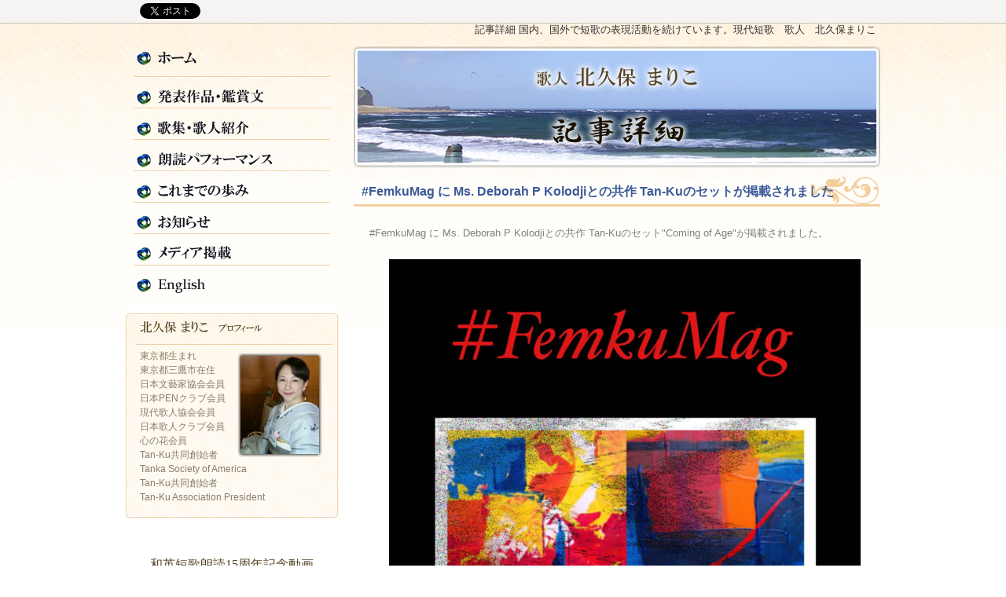

--- FILE ---
content_type: text/html; charset=UTF-8
request_url: https://www.kitakubo.com/index.php/view/582
body_size: 10937
content:
<!DOCTYPE html PUBLIC "-//W3C//DTD XHTML 1.0 Transitional//EN" "http://www.w3.org/TR/xhtml1/DTD/xhtml1-transitional.dtd">
<html xmlns="http://www.w3.org/1999/xhtml" xml:lang="ja" lang="ja" dir="ltr">
<head>
<meta http-equiv="Content-Type" content="text/html; charset=utf-8" />
<meta http-equiv="Content-script-type" content="text/javascript" />
<meta http-equiv="Content-style-type" content="text/css" />
<meta http-equiv="imagetoolbar" content="no" />
<meta name="robots" content="index,follow" />
<meta name="author" content="北久保まりこ" />
<meta name="copyright" content="Copyright (c) 2006-2014 cocoro-color-group" />
<meta name="classification" content="arts,personal,regional" />
<meta name="Keywords" content="現代短歌,歌人,活動,朗読,パフォーマンス,記事,詳細,掲載,北久保まりこ" />
<meta name="Description" content="記事詳細　国内、海外でのリーディング、朗読パフォーマンス、絵画・写真・映像・音楽等他分野の芸術とのコラボレーションを通して表現活動をしています。　現代短歌　歌人　北久保まりこ" />
<meta name="coverage" content="japan" />
<meta name="Targeted Geographic Area" content="japan" />
<meta name="rating" content="general" />
<meta name="slurp" content="noydir" />
<meta name="robots" content="noodp" />
<title>#FemkuMag に Ms. Deborah P Kolodjiとの共作 Tan-Kuのセットが掲載されました　歌人　北久保まりこ</title>
<link href="../../self/css/reset.css" rel="stylesheet" type="text/css" />
<link href="../../self/css/basefont.css" rel="stylesheet" type="text/css" />
<link href="../../self/css/common.css" rel="stylesheet" type="text/css" />
<link href="../../self/css/other.css" rel="stylesheet" type="text/css" />
<link href="../../self/css/blog.css" rel="stylesheet" type="text/css" />
<link rel="icon" href="../../self/img/favicon.ico" type="image/x-icon" />
<link rel="shortcut icon" href="../../self/img/favicon.ico" />

<!-- Google+ plus button -->
<script type="text/javascript" src="https://apis.google.com/js/plusone.js">
  {lang: 'ja'}
</script>
<!-- facebook like button -->
<script type="text/javascript">(function(d, s, id) {
  var js, fjs = d.getElementsByTagName(s)[0];
  if (d.getElementById(id)) return;
  js = d.createElement(s); js.id = id;
  js.src = "//connect.facebook.net/ja_JP/all.js#xfbml=1";
  fjs.parentNode.insertBefore(js, fjs);
}(document, 'script', 'facebook-jssdk'));
</script>

</head>
<body>
<div id="container">
  <h1>記事詳細  国内、国外で短歌の表現活動を続けています。現代短歌　歌人　北久保まりこ</h1>
  <div id="sub_contents">
    <div id="global_nav" class="nav">
      <ul>
        <li id="top"><a href="./../../">ホーム</a></li>
        <li id="essays_top"><a href="../../essays.html">発表作品・鑑賞文</a></li>
        <li id="pub_poet"><a href="../../publication_poet.html">歌集・歌人紹介</a></li>
        <li id="reading_perform"><a href="../../index.php/category/reading_performance">朗読パフォーマンス</a></li>
        <li id="walked"><a href="../../index.php/page/history">これまでの歩み</a></li>
        <li id="news"><a href="../../index.php/category/news">お知らせ</a></li>
        <li id="media"><a href="../../index.php/category/media">メディア掲載</a></li>
        <li id="english"><a href="https://en.kitakubo.com/" target="_blank">English</a></li>
      </ul>
    </div>
    <div id="sub_contents_info">
      <p class="header">北久保まりこ プロフィール</p>
      <p class="float_right"><img src="../../self/img/img_common_sub_contents.png" alt="北久保まりこ" /></p>
      <p>東京都生まれ<br />
        東京都三鷹市在住<br />
        日本文藝家協会会員<br />
        日本PENクラブ会員<br />
        現代歌人協会会員<br />
        日本歌人クラブ会員<br />
        心の花会員<br />
        <a href="../../publication_poet.html#tan-ku"><span style="color: #887C68">Tan-Ku共同創始者</span></a>
        Tanka Society of America<br />
        <a href="../../publication_poet.html#tan-ku"><span style="color: #887C68">Tan-Ku共同創始者</span></a><br />
		  <a href="https://www.facebook.com/profile.php?id=61565293782799&mibextid=ZbWKwL" target="_blank"><span style="color: #887C68">Tan-Ku Association President</span></a><br />
</p>
    </div>
    <div style="text-align: center; font-family: HGS明朝B; font-size: 1.25em; color: #503e1c; margin-bottom: 0.7em;">和英短歌朗読15周年記念動画</div>
    <div id="sub_contents_banner_2020_shortmovie"><a href="https://www.kitakubo.com/index.php/view/401" target="_blank">和英短歌朗読15周年記念動画</a></div>
	<div style="text-align: center; font-family: HGS明朝B; font-size: 1.25em; color: #503e1c; margin-bottom: 0.7em;">新作英文短歌</div>
	<div id="sub_contents_banner_borderless_prayers"><a href="https://www.kitakubo.com/index.php/view/405" target="_blank">新作英文短歌</a></div>
	<div style="text-align: center; font-family: HGS明朝B; font-size: 1.25em; color: #503e1c; margin-bottom: 0.7em;">Spoken World Live発表作品</div>
    <div id="sub_contents_banner_spoken_world_live"><a href="https://www.kitakubo.com/index.php/view/550" target="_blank">Spoken World Live発表作品</a></div>
    <!--<div id="sub_contents_banner_listen_Bulgaria"><a href="https://www.kitakubo.com/index.php/view/400" target="_blank">2019年10月ブルガリア ソフィアにて和英短歌朗読</a></div>
    <div id="sub_contents_banner_listen_UK1"><a href="https://www.kitakubo.com/files/medias/reading_performance/20190531_IHC_St_Albans2.mp4" target="_blank">2019年5月UKご挨拶</a></div>
    <div id="sub_contents_banner_listen_UK2"><a href="https://www.kitakubo.com/files/medias/reading_performance/20190531_IHC_St_Albans3.mp4" target="_blank">2019年5月UK朗読</a></div>
    
	  <div id="sub_contents_banner_listen"><a href="../../self/mp3/KitakuboFukushima.mp3" target="_blank">視聴音源</a></div>

    <div id="sub_contents_banner_listen_poetshouse2016"><a href="../../self/mp4/2016_poetshouse_newyork_indigo.mp4" target="_blank">2016 New York</a></div>
-->
    <div id="sub_contents_banner_media_nikkei"><a href="https://www.kitakubo.com/index.php/view/298" target="_blank">2017年日経新聞全国版</a></div>
    <div id="sub_contents_banner_media_asahi"><a href="https://www.kitakubo.com/index.php/view/269" target="_blank">2017年朝日新聞全国版</a></div>
    <div id="sub_contents_facebook">
      <iframe src="//www.facebook.com/plugins/likebox.php?href=https%3A%2F%2Fwww.facebook.com%2Ftanka.kitakubo&amp;width=270&amp;height=590&amp;colorscheme=light&amp;show_faces=true&amp;header=true&amp;stream=true&amp;show_border=true" scrolling="no" frameborder="0" style="border:none; overflow:hidden; width:270px; height:590px;" allowTransparency="true"></iframe>
    </div>
    <div id="sub_contents_banner">
      <p class="imgs"><a href="./../../"><img src="../../self/img/flag_88_31.jpg" alt="北久保まりこ" width="88" height="31" /></a></p>
      <p>当サイトはリンクフリーです。<br />
        左のバナーをご利用下さい。</p>
    </div>
  </div>
  <div id="article">
    <div id="sub_keyvisual7">
      <p>歌人&nbsp;&nbsp;北久保まりこ<br />
        記事詳細</p>
    </div>
    <div class="cms_text">
      <div class="cms_title">
        <h2 class="cms">#FemkuMag に Ms. Deborah P Kolodjiとの共作 Tan-Kuのセットが掲載されました</h2>
      </div>
 
      <p>#FemkuMag に Ms. Deborah P Kolodjiとの共作 Tan-Kuのセット"Coming of Age"が掲載されました。</p>
<p><img style="display: block; margin-left: auto; margin-right: auto;" title="FemkuMag_cover.jpg" src="https://www.kitakubo.com/files/medias/other_publication/FemkuMag_cover.jpg" alt="FemkuMag_cover.jpg" width="600" height="802" /></p>
<p>&nbsp;</p>
<p><img style="display: block; margin-left: auto; margin-right: auto;" title="FemkuMag_p44.jpg" src="https://www.kitakubo.com/files/medias/other_publication/FemkuMag_p44.jpg" alt="FemkuMag_p44.jpg" width="600" height="776" /></p>
<p><img style="display: block; margin-left: auto; margin-right: auto;" title="FemkuMag_p43.jpg" src="https://www.kitakubo.com/files/medias/other_publication/FemkuMag_p43.jpg" alt="FemkuMag_p43.jpg" width="600" height="119" /></p>
<p>&nbsp;</p>
<p>Coming of Age</p>
<p>angel hair pasta<br />her baby tooth<br />beneath a pillow (D)</p>
<p style="padding-left: 30px;">first kiss<br />under the olive tree,<br />garden party<br />on this mellow<br />summer solstice (M)</p>
<p style="text-align: right;">Deborah P Kolodji and Mariko Kitakubo</p>
<p style="padding-left: 30px;">&nbsp;</p>
<p>&nbsp;</p> 
      <ul class="topic_nav">
        <li><a href="https://www.kitakubo.com/index.php/view/581"><img src="../../self/img/img_cms_arrow_pre.png" alt="前のページへ" />前のページへ</a></li>
 
        <li><a href="https://www.kitakubo.com/index.php/view/583">次のページへ<img src="../../self/img/img_cms_arrow_pre.png" alt="次のページへ" /></a></li>
      </ul>
    </div>
  </div>
</div>
<div id="footer">
  <div id="footer_nav">
    <ul id="nav_up">
      <li class="start"><a href="./../../">ホーム</a></li>
      <li><a href="../../essays.html">発表作品・鑑賞文</a></li>
      <li><a href="../../publication_poet.html">歌集・歌人紹介</a></li>
      <li><a href="../../index.php/category/reading_performance">朗読パフォーマンス</a></li>
      <li><a href="../../index.php/page/history">これまでの歩み</a></li>
      <li><a href="../../index.php/category/news">お知らせ</a></li>
      <li><a href="../../index.php/category/media">メディア掲載</a></li>
      <li><a href="../../index.php/inquiry">お問合せ</a></li>
      <li><a href="../../sitemap.html">サイトマップ</a></li>
    </ul>
    <ul id="nav_under">
      <li><a href="./../../">Japanese</a></li>
      <li><a href="https://en.kitakubo.com/" target="_blank">English</a></li>
    </ul>
  </div>
  <p id="copyright">Copyright&copy;2006-2014 Mariko Kitakubo.  All rights reserved. Powered by <a href="https://cocoro-color.net/" target="_blank">cocoro-color-group</a>.</p>
  <div id="floatbar">
    <div id="sub_contents_bookmark"> 
      <ul class="counters">
        <li> 
          <!--twitter--> 
          <a href="https://twitter.com/share" class="twitter-share-button" data-count="horizontal" data-lang="ja">ツイート</a> 
          <script type="text/javascript" src="//platform.twitter.com/widgets.js"></script> 
        </li>
        <li> 
          <!--facebook like button--> 
          <script type="text/javascript">document.write('<div class="fb-like" data-href="'+location.href+'" data-width="450" data-layout="button_count" data-show-faces="false" data-send="false"></div>');</script> 
        </li>
      </ul>
       </div>
  </div>
</div>
</body>
</html>

--- FILE ---
content_type: text/css
request_url: https://www.kitakubo.com/self/css/basefont.css
body_size: 904
content:
@charset "utf-8";
/*
YUI 3.4.1 (build 4118)
Copyright 2011 Yahoo! Inc. All rights reserved.
Licensed under the BSD License.
http://yuilibrary.com/license/
*/
/**
 * Percents could work for IE, but for backCompat purposes, we are using keywords.
 * x-small is for IE6/7 quirks mode.
 */
body {
	font:13px/1.231 arial,helvetica,clean,sans-serif;
	*font-size:small; /* for IE */
	*font:x-small; /* for IE in quirks mode */
	
}

/**
 * Nudge down to get to 13px equivalent for these form elements
 */ 
select,
input,
button,
textarea {
	font:99% arial,helvetica,clean,sans-serif;
}

/**
 * To help tables remember to inherit
 */
table {
	font-size:inherit;
	font:100%;
}

/**
 * Bump up IE to get to 13px equivalent for these fixed-width elements
 */
pre,
code,
kbd,
samp,
tt {
	font-family:monospace;
	*font-size:108%;
	line-height:100%;
}

/**
 * for Japanese character by ndn
 */
p,li,dt,dd,td,th
{
	font-size: 93%;
}

td p,td li,td dt,td ddth p,th li,th dt,th dd
{
	font-size: 100%;
}

--- FILE ---
content_type: text/css
request_url: https://www.kitakubo.com/self/css/common.css
body_size: 23681
content:
@charset "utf-8";

/* CSS Document */

/*----------------------------------------------------------------------
	一括
----------------------------------------------------------------------*/
p,
li {
	color:#333333;
}

a:link {
/*--	color:#0000FF; --*/
	color:#3b5998;
	text-decoration: none;
}

a:visited,
a:active {
	color:#551A8B;
	text-decoration: none;
}

a:hover {
	text-decoration: underline;
}

img {
	vertical-align: top;
}

/*----------------------------------------------------------------------
	body（本体）
----------------------------------------------------------------------*/
html,
body {
	background-color: #ffffff;
	background-image: url(../img/bg_common_container.jpg);
	background-repeat: repeat-x;
	background-position: 1% 0;

}

div#container {
	background-color: #ffffff;
	background-image: url(../img/bg_common_container.jpg);
	background-repeat: no-repeat;
	background-position: 1% 0;
	width: 960px;
	margin: 0 auto;
	padding: 0 20px;
}

h1 {
	color: #333333;
	text-align: right;
	margin: 27px 0 10px 0;
	padding: 3px 5px;
}

/*----------------------------------------------------------------------
	#header（ヘッダー）
----------------------------------------------------------------------*/
div#header {
	height: 50px;
	padding: 10px;
}

/*-------------------------------header_logo（ロゴ）--*/
p#header_logo {
	float: left;
}

/*-------------------------------header_info（電話番号等）--*/
div#header_info {
	float: right;
	width: 170px;
	margin: 0;
}

p#header_tel {
	background-image: url(../img/bg_common_headerinfo.jpg);
	background-repeat: no-repeat;
	float: left;
	width: 170px;
	height: 0;
	padding-top: 50px;
	overflow: hidden;
}

p#header_inquiry {
	float: left;
	width: 80px;
}

/*----------------------------------------------------------------------
	#topicpath（パンクズリスト）
----------------------------------------------------------------------*/

ul#topicpath {
	text-align: right;
	margin: 10px 0 0;
}

ul#topicpath li {
	display: inline;
	background-image: url(../img/bg_common_toppath.png);
	background-repeat: no-repeat;
	background-position: 8px center;
	padding: 0 0 0 20px;
}

ul#topicpath li.start {
	background: none;
}

/*-------------------------------sub_contents_bookmark（ソーシャルブックマーク）--*/
div#floatbar {
	position: fixed;
	top: 0;
	left: 0;
	width: 100%;
	background-image: url(../img/bg_common_floatbar.png);
	height: 30px;
	z-index: 50;
}

div#sub_contents_bookmark {
	text-align: center;
	padding: 3px 10px;
	margin: auto;
	height: 20px;
	width: 960px;
}

div#sub_contents_bookmark p.header {
	margin: 0 0 5px 0;
}

div#sub_contents_bookmark ul.counters {
	clear: both;
	margin: 0 auto;
	float: left;
}

div#sub_contents_bookmark ul.counters li {
	float: left;
	margin: 1px 6px 3px 6px;
	height: 16px;
	width:100px;
}

div#sub_contents_bookmark ul.bookmarks {
	margin: 0 auto;
	float: right;
}

div#sub_contents_bookmark ul.bookmarks li {
	float: left;
	margin: 3px 6px 0 6px;
	height: 16px;
}


/*-------------------------------sub_contents_counter（ソーシャルカウンター）--*/
div#sub_contents_counter {
	background-image: url(../img/bg_common_sub_contents.jpg);
	text-align: center;
	padding: 10px;
	margin: 0 0 10px 0;
	border: solid #CCCCCC 1px;
}

div#sub_contents_counter p.header {
	margin: 0 0 10px 0;
}

div#sub_contents_counter ul {
	clear: both;
	text-align: left;
	width: 168px;
	margin: 0 auto;
}

div#sub_contents_counter ul li {
	margin: 0 6px 3px;
}

/*----------------------------------------------------------------------
	#sub_contents（サブコンテンツ）
----------------------------------------------------------------------*/
div#sub_contents {
	float: left;
	width: 270px;
	margin: 0 10px 0 0;
	padding: 0;
}

/*-------------------------------#global_nav（グローバルナビ）--*/
div#global_nav {
	margin: 0 0 10px 0;
}

div#global_nav li {
}

div#global_nav li a {
	display: block;
	background-image: url(../img/bg_common_globalnav.png);
	background-repeat: no-repeat;
	height: 0;
	padding-top: 40px;
	overflow: hidden;
}


div#global_nav li#top a {
	background-position:0 0;
}

div#global_nav li#essays_top a {
	background-position:0 -40px;
}

div#global_nav li#pub_poet a {
	background-position:0 -80px;
}

div#global_nav li#reading_perform a {
	background-position:0 -120px;
}

div#global_nav li#walked a {
	background-position:0 -160px;
}

div#global_nav li#news a {
	background-position:0 -200px;
}

div#global_nav li#media a {
	background-position:0 -240px;
}

div#global_nav li#english a {
	background-position:0 -280px;
}


div#global_nav li#top a:hover,
div#global_nav li#top.active a {
	background-position:-270px 0;
}

div#global_nav li#essays_top a:hover,
div#global_nav li#essays_top.active a {
	background-position:-270px -40px;
}

div#global_nav li#pub_poet a:hover,
div#global_nav li#pub_poet.active a {
	background-position:-270px -80px;
}

div#global_nav li#reading_perform a:hover,
div#global_nav li#reading_perform.active a {
	background-position:-270px -120px;
}

div#global_nav li#walked a:hover,
div#global_nav li#walked.active a {
	background-position:-270px -160px;
}

div#global_nav li#news a:hover,
div#global_nav li#news.active a {
	background-position:-270px -200px;
}

div#global_nav li#media a:hover,
div#global_nav li#media.active a {
	background-position:-270px -240px;
}

div#global_nav li#english a:hover,
div#global_nav li#english.active a {
	background-position:-270px -280px;
}
/*-------------------------------sub_contents_info（会社情報）--*/
div#sub_contents_info {
	background-image: url(../img/bg_common_sub_contents.jpg);
	background-repeat: no-repeat;
	margin: 0 0 20px 0;
	padding: 10px 18px;
	height: 280px;
}

div#sub_contents_info p.header {
	background-image: url(../img/bg_common_profilename);
	background-repeat: no-repeat;
	height: 0;
	padding-top: 15px;
	margin: 10px 0;
	overflow: hidden;
}

div#sub_contents_info p {
	color: #887C68;
    line-height: 1.5;
    font-size: 95%;
	padding-top: 10px;
}

/*-------------------------------sub_contents_banner（バナー）--*/
div#sub_contents_banner {
	clear: both;
	margin: 0 0 20px 0;
	padding: 10px 5px 10px 0px;
}

div#sub_contents_banner p {
	color: #503E1C;
}

div#sub_contents_banner p.imgs {
	float: left;
	margin: -3px 5px 20px 0;
	line-height: 0;
	vertical-align: bottom;
}
/*-------------------------------sub_contents_banner_listen（視聴バナー）--*/

div#sub_contents_banner_listen a {
	display: block;
    background-image: url(../img/bg_common_listen.png);
    background-position: 0 0;
	background-repeat: no-repeat;
	width: 270px;
    height: 0;
    padding-top: 74px;
	margin: 0 0 20px 0;
    overflow: hidden;
	}

div#sub_contents_banner_listen a:hover,
div#sub_contents_banner_listen.active a  {
	background-position: 0px -74px;
}

div#sub_contents_banner_listen_poetshouse2016 a {
	display: block;
    background-image: url(../img/bg_common_poetshouse2016.png);
    background-position: 0 0;
	background-repeat: no-repeat;
	width: 270px;
    height: 0;
    padding-top: 74px;
	margin: 0 0 20px 0;
    overflow: hidden;
	}

div#sub_contents_banner_listen_poetshouse2016 a:hover,
div#sub_contents_banner_listen_poetshouse2016.active a  {
	background-position: 0px -74px;
}

div#sub_contents_banner_listen_UK1 a {
	display: block;
    background-image: url("../img/bg_common_listen_UK1.png");
    background-position: 0 0;
	background-repeat: no-repeat;
	width: 270px;
    height: 0;
    padding-top: 74px;
	margin: 0 0 20px 0;
    overflow: hidden;
	}

div#sub_contents_banner_listen_UK1 a:hover,
div#sub_contents_banner_listen_UK1.active a  {
	background-position: 0px -74px;
}

div#sub_contents_banner_listen_UK2 a {
	display: block;
    background-image: url("../img/bg_common_listen_UK2.png");
    background-position: 0 0;
	background-repeat: no-repeat;
	width: 270px;
    height: 0;
    padding-top: 74px;
	margin: 0 0 20px 0;
    overflow: hidden;
	}

div#sub_contents_banner_listen_UK2 a:hover,
div#sub_contents_banner_listen_UK2.active a  {
	background-position: 0px -74px;
}

div#sub_contents_banner_2020_shortmovie a {
	display: block;
    background-image: url("../img/bg_common_media_shortmovie.png");
    background-position: 0 0;
	background-repeat: no-repeat;
	width: 270px;
    height: 0;
    padding-top: 160px;
	margin: 0 0 20px 0;
    overflow: hidden;
	}

div#sub_contents_banner_2020_shortmovie a:hover,
div#sub_contents_banner_2020_shortmovie.active a  {
	background-position: 0px -160px;
}

div#sub_contents_banner_borderless_prayers a {
	display: block;
    background-image: url("../img/bg_common_media_borderless_prayers.png");
    background-position: 0 0;
	background-repeat: no-repeat;
	width: 270px;
    height: 0;
    padding-top: 160px;
	margin: 0 0 20px 0;
    overflow: hidden;
	}

div#sub_contents_banner_borderless_prayers a:hover,
div#sub_contents_banner_borderless_prayers.active a  {
	background-position: 0px -160px;
}

div#sub_contents_banner_listen_Bulgaria a {
	display: block;
    background-image: url("../img/bg_common_media_20191008_Bulgaria.png");
    background-position: 0 0;
	background-repeat: no-repeat;
	width: 270px;
    height: 0;
    padding-top: 74px;
	margin: 0 0 20px 0;
    overflow: hidden;
	}

div#sub_contents_banner_listen_Bulgaria a:hover,
div#sub_contents_banner_listen_Bulgaria.active a  {
	background-position: 0px -74px;
}

div#sub_contents_banner_spoken_world_live a {
	display: block;
    background-image: url("../img/bg_common_media_spoken_world_live.png");
    background-position: 0 0;
	background-repeat: no-repeat;
	width: 270px;
    height: 0;
    padding-top: 160px;
	margin: 0 0 20px 0;
    overflow: hidden;
	}

div#sub_contents_banner_spoken_world_live a:hover,
div#sub_contents_banner_spoken_world_live.active a  {
	background-position: 0px -160px;
}

div#sub_contents_banner_media_nikkei a {
	display: block;
    background-image: url("../img/bg_common_media_nikkei.png");
    background-position: 0 0;
	background-repeat: no-repeat;
	width: 270px;
    height: 0;
    padding-top: 74px;
	margin: 0 0 20px 0;
    overflow: hidden;
	}

div#sub_contents_banner_media_nikkei a:hover,
div#sub_contents_banner_media_nikkei.active a  {
	background-position: 0px -74px;
}

div#sub_contents_banner_media_asahi a {
	display: block;
    background-image: url("../img/bg_common_media_asahi.png");
    background-position: 0 0;
	background-repeat: no-repeat;
	width: 270px;
    height: 0;
    padding-top: 74px;
	margin: 0 0 20px 0;
    overflow: hidden;
	}

div#sub_contents_banner_media_asahi a:hover,
div#sub_contents_banner_media_asahi.active a  {
	background-position: 0px -74px;
}

/*-------------------------------sub_contents_facebook（facebook）--*/
div#sub_contents_facebook{
	clear: both;
	margin-bottom:20px;
}

/*----------------------------------------------------------------------
	#article（コンテンツ）
----------------------------------------------------------------------*/
div#article {
	float: right;
	width: 655px;
	margin: 0 0 50px 0;
	padding: 0 5px 0 0;
}

.clearboth {
	clear: both;
}

h2 {
	background-image: url(../img/bg_contents_h2.png);
	background-repeat: no-repeat;
	height: 0;
	margin: 30px -10px 10px -10px;
	padding-top: 40px;
	overflow: hidden;
}

h3 {
	clear: both;
	font-weight: bold;
	background-image: url(../img/bg_common_h3.jpg);
	background-repeat: no-repeat;
	height: 30px;
	margin: 0 -10px 10px -10px;
	padding: 7px 0 0 25px;
}

div#article p {
	margin: 20px 0 20px 0;
	color: #808080;
	line-height: 200%;
}

/*-------------------------------directlink--*/

div#article ul.directlink {
	float: left;
	margin: 0 -10px 20px -20px;
}

div#article ul.directlink li {
	float: left;
}

div#article ul.directlink li a {
	display: block;
	background-image: url(../img/bg_common_directlink.png);
	background-repeat: no-repeat;
	height: 0px;
	padding: 160px 13px 0 0;
	overflow: hidden;
	width: 317px;
}

div#article ul.directlink.toplink {
	margin: -1px 0 15px -10px;
}
div#article ul.directlink.underlink {
	margin: -1px 0 40px -15px;
}
div#article ul.directlink li#directlink_01 a {
	margin: 0;
	background-position: 0 0;
}

div#article ul.directlink li#directlink_01 a:hover {
	margin: 0;
	background-position: -330px 0;
}

div#article ul.directlink li#directlink_02 a {
	margin-left: 5px;
	background-position: 0 -160px;
}

div#article ul.directlink li#directlink_02 a:hover  {
	margin-left: 5px;
	background-position: -330px -160px;
}

div#article ul.directlink li#directlink_03 a {
	margin-left: 5px;
	background-position: 0 -320px;
}

div#article ul.directlink li#directlink_03 a:hover  {
	margin-left: 5px;
	background-position: -330px -320px;
}

div#article ul.directlink li#directlink_04 a {
	margin-left: 5px;
	background-position: 0 -480px;
}

div#article ul.directlink li#directlink_04 a:hover  {
	margin-left: 5px;
	background-position: -330px -480px;
}

/*-------------------------------directlink2--*/

div#article ul.directlink2 {
	float: left;
	margin: 0 -10px 20px -20px;
}

div#article ul.directlink2 li {
	float: left;
}

div#article ul.directlink2 li a {
	display: block;
	background-image: url(../img/bg_common_directlink2.png);
	background-repeat: no-repeat;
	height: 0px;
	padding: 75px 10px 0 0;
	overflow: hidden;
	width: 320px;
}

div#article ul.directlink2.toplink {
	margin: -1px 0 15px -10px;
}
div#article ul.directlink2.underlink {
	margin: -1px 0 40px -15px;
}
div#article ul.directlink2 li#directlink_01 a {
	margin: 0;
	background-position: 0 0;
}

div#article ul.directlink2 li#directlink_01 a:hover {
	margin: 0;
	background-position: -330px 0;
}

div#article ul.directlink2 li#directlink_02 a {
	margin-left: 5px;
	background-position: 0 -75px;
}

div#article ul.directlink2 li#directlink_02 a:hover  {
	margin-left: 5px;
	background-position: -330px -75px;
}



/*-------------------------------directlink essays--*/

div#article ul.directlink_essays {
	float: left;
	margin: 0 -10px 20px -20px;
}

div#article ul.directlink_essays li {
	float: left;
	margin-top: 5px;
}

div#article ul.directlink_essays li a {
	display: block;
	background-image: url(../img/bg_common_directlink_essays.png);
	background-repeat: no-repeat;
	height: 0px;
	padding: 160px 13px 0 0;
	overflow: hidden;
	width: 317px;
}

div#article ul.directlink_essays.toplink {
	width: 665px;
	margin: 10px 0 15px -10px;
}
div#article ul.directlink_essays li#directlink_01 a {
	margin: 0;
	background-position: 0 0;
}

div#article ul.directlink_essays li#directlink_01 a:hover {
	margin: 0;
	background-position: -330px 0;
}

div#article ul.directlink_essays li#directlink_02 a {
	margin-left: 5px;
	background-position: 0 -160px;
}

div#article ul.directlink_essays li#directlink_02 a:hover {
	margin-left: 5px;
	background-position: -330px -160px;
}

div#article ul.directlink_essays li#directlink_03 a {
	margin: 0;
	background-position: 0 -320px;
}

div#article ul.directlink_essays li#directlink_03 a:hover {
	margin: 0;
	background-position: -330px -320px;
}

div#article ul.directlink_essays li#directlink_04 a {
	margin-left: 5px;
	background-position: 0 -480px;
}

div#article ul.directlink_essays li#directlink_04 a:hover {
	margin-left: 5px;
	background-position: -330px -480px;
}

div#article ul.directlink_essays li#directlink_05 a {
	margin: 0;
	background-position: 0 -640px;
}

div#article ul.directlink_essays li#directlink_05 a:hover {
	margin: 0;
	background-position: -330px -640px;
}

div#article ul.directlink_essays li#directlink_06 a {
	margin-left: 5px;
	background-position: 0 -800px;
}

div#article ul.directlink_essays li#directlink_06 a:hover {
	margin-left: 5px;
	background-position: -330px -800px;
}

div#article ul.directlink_essays li#directlink_07 a {
	margin: 0;
	background-position: 0 -960px;
}

div#article ul.directlink_essays li#directlink_07 a:hover {
	margin: 0;
	background-position: -330px -960px;
}

div#article ul.directlink_essays li#directlink_08 a {
	margin-left: 5px;
	background-position: 0 -1120px;
}

div#article ul.directlink_essays li#directlink_08 a:hover {
	margin-left: 5px;
	background-position: -330px -1120px;
}

div#article ul.directlink_essays li#directlink_09 a {
	margin: 0;
	background-position: 0 -1280px;
}

div#article ul.directlink_essays li#directlink_09 a:hover {
	margin: 0;
	background-position: -330px -1280px;
}

div#article ul.directlink_essays li#directlink_10 a {
	margin-left: 5px;
	background-position: 0 -1440px;
}

div#article ul.directlink_essays li#directlink_10 a:hover {
	margin-left: 5px;
	background-position: -330px -1440px;
}

div#article ul.directlink_essays li#directlink_11 a {
	margin: 0;
	background-position: 0 -1600px;
}

div#article ul.directlink_essays li#directlink_11 a:hover {
	margin: 0;
	background-position: -330px -1600px;
}

div#article ul.directlink_essays li#directlink_12 a {
	margin-left: 5px;
	background-position: 0 -1760px;
}

div#article ul.directlink_essays li#directlink_12 a:hover {
	margin-left: 5px;
	background-position: -330px -1760px;
}










hr.orange {
    border: 0;
    height: 1px;
	background-image: url(../img/bg_common_partiton.png);
	background-repeat: no-repeat;
	height: 1px;
	margin: 0 0 0 -10px;
	width: 670px;
}
hr.orange_cms {
    border: 0;
    height: 1px;
	background-image: url(../img/bg_common_partiton.png);
	background-repeat: no-repeat;
	height: 1px;
	margin: 0 0 0 -20px;
	width: 670px;
}


/*----------------------------------------------------------------------
	#footer（フッター）
----------------------------------------------------------------------*/
div#footer {
	clear: both;
	background-image:url(../img/bg_common_footer.png);
	background-position: 0 0;
	background-repeat: repeat-x;
	height: 100px;
	width: 100%;
	min-width: 1000px;
	padding: 25px 0 0 0;
	margin: 0 0 0 0px;
}

/*-------------------------------footer_nav（フッターナビ）--*/

div#footer_nav {
}

ul#nav_up {
	padding:0 0 0 0;
	clear: both;
	height: 20px;
	text-align: center;
}
ul#nav_under {
	padding:0 0 12px 0;
	clear: both;
	height: 20px;
	text-align: center;
}
ul#nav_up li,
ul#nav_under li {
	color: #503E1C;
	display: inline;
	padding: 0px 5px 0px 10px;
	margin-top: 10px;
	border-left-width: 1px;
	border-left-style: solid;
	border-left-color: #503E1C;
}

ul#nav_up li a,
ul#nav_under li a{
	color:#503E1C;
}


ul#nav_up li:first-child,
ul#nav_under li:first-child{
	border-left-style: none;	
}

ul#nav_up li.start,
ul#nav_under li.start {
	background: none;
}


/*-------------------------------copyright（コピーライト）--*/
p#copyright {
	text-align: center;
	height: 20px;
	padding: 4px 0 0 0;
}

p#copyright,
p#copyright a {
	color: #503E1C;
	font-style: normal;
	text-decoration: none;
}


/*----------------------------------------------------------------------
	テキスト
----------------------------------------------------------------------*/
/*-------------------------------emphasis（重要）--*/
.emphasis {
	color: #FF0000;
	font-weight: bold;
}

/*-------------------------------notice（注釈）--*/
.notice {
	background-image: url(../img/bg_common_text_notice.png);
	background-repeat: no-repeat;
	background-position: 0 3px;
	padding: 0 0 0 1em;
}

/*-------------------------------monospace（等倍）--*/
.monospace {
	font-family: monospace;
	font-size:108%;
	line-height:100%;
}

.strikeout {
	text-decoration: line-through;
	color: #ff0000;
}

.strikeout2 {
	color: #000000;
}

/*----------------------------------------------------------------------
	リスト
----------------------------------------------------------------------*/
ul {
}

ul li {
}

/*-------------------------------normal（通常）--*/
ul.nomal {
	margin: 5px 0 10px 0;
}

ul.nomal li {
	margin: 0 0 0 0;
}

/*-------------------------------like_list（長文用）--*/
div.like_list {
	margin: 5px 0 10px 0;
}

div.like_list p {
	margin: 0 0 0 0 !important;
}

/*-------------------------------style1（装飾）--*/
ul.style1 li,
div.style1 p {
	clear:both;
	background-image: url(../img/bg_common_list_style1.png);
	background-repeat: no-repeat;
	background-position: 0 2px;
	padding: 0 0 0 15px;
}

/*-------------------------------style2（装飾）--*/
ul.style2 li,
div.style2 p {
	clear:both;
	background-image: url(../img/bg_common_list_style2.png);
	background-repeat: no-repeat;
	background-position: 0 2px;
	padding: 0 0 0 15px;
}

/*-------------------------------syde_by_side（横並び）--*/
div.side_by_side,
ul.side_by_side {
	margin: 0 0 20px 0;
}

ul.side_by_side li,
div.side_by_side p {
	display: inline;
	padding: 0 10px 0 0;
}

/*----------------------------------------------------------------------
	テーブル
----------------------------------------------------------------------*/
table {
	clear: both;
	width: 720px;
	margin: 0 0 20px 0;
}

table th,
table td {
	border: solid 1px #999999;
	padding: 5px;
	font-size: 100%;
}

table th {
	font-weight: normal;
	white-space: nowrap;
	text-align: center;
	background-color: #CCCCCC;
}

table td {
}

/*-------------------------------normal（通常）--*/
table.nomal {
}

table.nomal th,
table.nomal td {
	font-size: 100%;
}

table.nomal th {
}

table.nomal td {
}

/*-------------------------------noborder（線なし装飾）--*/
table.noborder {
}

table.noborder th,
table.noborder td {
	border: none;
	font-size: 100%;
}

table.noborder th {
}

table.noborder td {
}

/*-------------------------------price（値段表示）--*/
table.price {
}

table.price th,
table.price td {
	font-size: 100%;
}

table.price th {
}

table.price td {
}

table.price td.yen {
	text-align: right;
	padding-right: 2px;
	border-right: none;
}

table.price td.yen+td {
	text-align: left;
	padding-left: 0;
	border-left: none;
}

/*----------------------------------------------------------------------
	ブロック
----------------------------------------------------------------------*/
.block {
	clear: both;
	width: 720px;
	margin: 0 0 0 0;
	padding: 0 0 0 0;
}

.float_right {
	float: right;
	margin: 5px 2px 0 5px !important;
	line-height: 0;
	vertical-align: bottom;
}

.float_left {
	float: left;
	margin: 5px 5px 0 0 !important;
	line-height: 0;
	vertical-align: bottom;
}

.float_center {
	text-align: center;
}

div#dl_inquiry p a{
	display: block;
	background-image: url(../img/bg_common_dl_inquiry.jpg);
	background-position: 0 0;
	height: 0;
	padding-top : 100px;
	overflow: hidden;
}

div#dl_inquiry p a:hover {
	background-position: 0 -100px;
}

/*-------------------------------attention（送信フォームエラー表示）--*/
ul.attention {
	margin: 0px 0px 20px 0px;
}

ul.attention li {
	margin: 0 0 0 0;
	color:#ff0000;
	font-weight: bold;
}

/*-------------------------------form_action（送信フォームボタン）--*/
div#form_action {
	width:100%;
	height: auto;
	text-align:center;
}

div#form_action form {
    display: inline;
    border: none;
    margin: 0px;
    padding: 0px;
}

/*-------------------------------form_action（送信フォームボタン画像処理）--*/
.btn_conf,
.btn_back,
.btn_send,
.btn_top{
	width:149px;
	height:0px;
	padding-top:37px;
	border:none;
	cursor:pointer;
	overflow:hidden;
}
.btn_top{
	width:158px;
}

.btn_conf{
	background:url(../img/bg_common_btn_conf.png) no-repeat left top;	
}
.btn_back{
	background:url(../img/bg_common_btn_back.png) no-repeat left top;	
}
.btn_send{
	background:url(../img/bg_common_btn_send.png) no-repeat left top;	
}
.btn_top{
	background:url(../img/bg_common_btn_top.png) no-repeat left top;	
}

.btn_conf:hover,
.btn_back:hover,
.btn_send:hover,
.btn_top:hover{
	background-position:0 -37px;
}

/*-------------------------------form_action（送信フォームサブミットボタン）--*/
.btn_confirm,
.btn_return,
.btn_submit,
.btn_toppage{
    margin-bottom: 15px;
}


--- FILE ---
content_type: text/css
request_url: https://www.kitakubo.com/self/css/other.css
body_size: 13813
content:
@charset "utf-8";

/* CSS Document */


/*----------------------------------------------------------------------
	form
----------------------------------------------------------------------*/

form {
	display:inline;
}

/*----------------------------------------------------------------------
	sub (essays_***.html)
----------------------------------------------------------------------*/

div#sub_keyvisual {
	clear: both;
	background-image: url(../img/bg_sub_keyvisual.png);
	background-repeat: no-repeat;
	width: 690px;
	height: 0;
	margin: 0 -10px 10px -10px;
	padding-top: 155px;
	overflow: hidden;
}


div.sub_title {
	background-image: url(../img/bg_sub_h2.png);
	background-repeat: no-repeat;
	margin: 0 0 0 -9px;
}
div.sub_title h2#sub_h2 {
	background: none;
	height: 40px;
	margin: 0 -9px 0 0;
	padding: 31px 0 31px 10px;
	overflow: initial;
	color: #808080;
	font-weight: bold;
	text-align: center;
}


/*----------------------------------------------------------------------
	sub2
	  publication_poet.html
	  reading_performance.html
	  history.html
	  news.html
	  media.html
----------------------------------------------------------------------*/


div.cms_text {
	width: 650px;
/*--
	background-image: url(../img/bg_common_partiton.png); 
	background-repeat:no-repeat;
	background-position: 0 98%;
--*/
	margin: 0 0 20px 0;
	padding: 0 0 0 10px;
}
div.cms_title {
	background-image: url(../img/bg_cms_title.png);
	background-repeat: no-repeat;
	margin: 10px 0 0 -20px;
	background-position: 0 100%;
}
div.cms_title h2.cms {
	background: none;
	height: 30px;
	margin: 0 -9px 0 0;
	padding: 10px 0 0 10px;
	overflow: initial;
	font-size: 120%;
	font-weight: bold;
	color: #3b5998;
}
div.cms_title h2.cms:hover {
	text-decoration: none;
}
div.cms_title h2.cms a:link {
	color: #3b5998;
	text-decoration: none;
}

div.cms_title h2.cms a:visited,
a:active {
	color: #551A8B;
	text-decoration: none;
}

div.cms_title h2.cms a:hover {
	text-decoration: underline;
}



div.pre_next {
	text-align: center;
}

/*----------------------------------------------------------------------
	essays_hokumeisha.html
----------------------------------------------------------------------*/

div#sub_keyvisual_hokumeisha {
	clear: both;
	background-image: url(../img/sub_keyvisual_hokumeisha.png);
	background-repeat: no-repeat;
	width: 690px;
	height: 0;
	margin: 0 -10px 10px -10px;
	padding-top: 155px;
	overflow: hidden;
}

/*----------------------------------------------------------------------
	essays_honami.html
----------------------------------------------------------------------*/

div#sub_keyvisual_honami {
	clear: both;
	background-image: url(../img/sub_keyvisual_honnami.png);
	background-repeat: no-repeat;
	width: 690px;
	height: 0;
	margin: 0 -10px 10px -10px;
	padding-top: 155px;
	overflow: hidden;
}

/*----------------------------------------------------------------------
	essays_irinosya.html
----------------------------------------------------------------------*/

div#sub_keyvisual_irinosya {
	clear: both;
	background-image: url(../img/sub_keyvisual_irinosha.png);
	background-repeat: no-repeat;
	width: 690px;
	height: 0;
	margin: 0 -10px 10px -10px;
	padding-top: 155px;
	overflow: hidden;
}

/*----------------------------------------------------------------------
	essays_kadokawa.html
----------------------------------------------------------------------*/

div#sub_keyvisual_kadokawa {
	clear: both;
	background-image: url(../img/sub_keyvisual_kadokawa.png);
	background-repeat: no-repeat;
	width: 690px;
	height: 0;
	margin: 0 -10px 10px -10px;
	padding-top: 155px;
	overflow: hidden;
}

/*----------------------------------------------------------------------
	essays_kokoronohana.html
----------------------------------------------------------------------*/

div#sub_keyvisual_kokoronohana {
	clear: both;
	background-image: url(../img/sub_keyvisual_kokoronohana.png);
	background-repeat: no-repeat;
	width: 690px;
	height: 0;
	margin: 0 -10px 10px -10px;
	padding-top: 155px;
	overflow: hidden;
}

/*----------------------------------------------------------------------
	essays_karisyokan.html
----------------------------------------------------------------------*/

div#sub_keyvisual_karisyokan {
	clear: both;
	background-image: url(../img/sub_keyvisual_ganshokan.png);
	background-repeat: no-repeat;
	width: 690px;
	height: 0;
	margin: 0 -10px 10px -10px;
	padding-top: 155px;
	overflow: hidden;
}

/*----------------------------------------------------------------------
	essays_nagarami.html
----------------------------------------------------------------------*/

div#sub_keyvisual_nagarami {
	clear: both;
	background-image: url(../img/sub_keyvisual_nagarami.png);
	background-repeat: no-repeat;
	width: 690px;
	height: 0;
	margin: 0 -10px 10px -10px;
	padding-top: 155px;
	overflow: hidden;
}

/*----------------------------------------------------------------------
	essays_tankasougou.html
----------------------------------------------------------------------*/

div#sub_keyvisual_tankasougou {
	clear: both;
	background-image: url(../img/sub_keyvisual_tankasogoshinbun.png);
	background-repeat: no-repeat;
	width: 690px;
	height: 0;
	margin: 0 -10px 10px -10px;
	padding-top: 155px;
	overflow: hidden;
}
/*----------------------------------------------------------------------
	essays_tankakenkyu.html
----------------------------------------------------------------------*/

div#sub_keyvisual_tankakenkyu {
	clear: both;
	background-image: url(../img/sub_keyvisual_tankakenkyu.png);
	background-repeat: no-repeat;
	width: 690px;
	height: 0;
	margin: 0 -10px 10px -10px;
	padding-top: 155px;
	overflow: hidden;
}

/*----------------------------------------------------------------------
	essays_gendaitankasha.html
----------------------------------------------------------------------*/

div#sub_keyvisual_gendaitankasha {
	clear: both;
	background-image: url(../img/sub_keyvisual_gendaitankasha.png);
	background-repeat: no-repeat;
	width: 690px;
	height: 0;
	margin: 0 -10px 10px -10px;
	padding-top: 155px;
	overflow: hidden;
}

/*----------------------------------------------------------------------
	essays_watch_statement.html
----------------------------------------------------------------------*/

div#sub_keyvisual_watch_statement {
	clear: both;
	background-image: url(../img/sub_keyvisual_kanshobun.png);
	background-repeat: no-repeat;
	width: 690px;
	height: 0;
	margin: 0 -10px 10px -10px;
	padding-top: 155px;
	overflow: hidden;
}

/*----------------------------------------------------------------------
	publication_poet.html
----------------------------------------------------------------------*/

div#sub_keyvisual2 {
	clear: both;
	background-image: url(../img/bg_sub_keyvisual2.png);
	background-repeat: no-repeat;
	width: 690px;
	height: 0;
	margin: 0 -10px 10px -10px;
	padding-top: 155px;
	overflow: hidden;
}

h2#sub2_h2 {
	background-image: url(../img/bg_sub2_h2.png);
	background-repeat: no-repeat;
	background-position: 0 0;
	height: 0;
	padding-top: 150px;
	margin: 0 0 20px -9px;
	overflow: hidden;
}



h2#title01_h2 {
	background-position: 10px -240px;
}
h2#title02_h2 {
	background-position: 10px -280px;
}
h2#title03_h2 {
	background-position: 10px -320px;
}
h2#title04_h2 {
	background-position: 10px -360px;
}
h2#title05_h2 {
	background-position: 10px -400px;
}
h2#title06_h2 {
	background-position: 10px -440px;
}
h2#title07_h2 {
	background-position: 10px -480px;
}
h2#title08_h2 {
	background-position: 10px -520px;
}
h2#title09_h2 {
	background-position: 10px -560px;
}
h2#title10_h2 {
	background-position: 10px -680px;
}
h2#title11_h2 {
	background-position: 10px -720px;
}
h2#title12_h2 {
	background-position: 10px -800px;
}



div.cms_text table {
	clear: both;
	width: initial;
	margin: 0 0 5px 0;
}

table th,
table td {
	border: none;
	padding: 5px;
	font-size: 100%;
	color: #808080;
	vertical-align: top;
}

div.cms_text table th {
	background-color: initial;
}

div.cms_text table td {
}


/*----------------------------------------------------------------------
	reading_performance.html
----------------------------------------------------------------------*/

div#sub_keyvisual3 {
	clear: both;
	background-image: url(../img/bg_sub_keyvisual3.png);
	background-repeat: no-repeat;
	width: 690px;
	height: 0;
	margin: 0 -10px 10px -10px;
	padding-top: 155px;
	overflow: hidden;
}

h2#sub3_h2 {
	background-image: url(../img/bg_sub3_h2.png);
	background-repeat: no-repeat;
	background-position: 0 0;
	height: 0;
	padding-top: 500px;
	margin: 0 0 20px -9px;
	overflow: hidden;
}

/*----------------------------------------------------------------------
	tan-ku_association.html
----------------------------------------------------------------------*/

div#sub_keyvisual8 {
	clear: both;
	background-image: url("../img/bg_sub_keyvisual8.png");
	background-repeat: no-repeat;
	width: 690px;
	height: 0;
	margin: 0 -10px 10px -10px;
	padding-top: 155px;
	overflow: hidden;
}

div.sub_title {
	background-image: url(../img/bg_sub_h2.png);
	background-repeat: no-repeat;
	margin: 0 0 0 -9px;
}
div.sub_title h2#sub_h2 {
	background: none;
	height: 40px;
	margin: 0 -9px 0 0;
	padding: 31px 0 31px 10px;
	overflow: initial;
	color: #808080;
	font-weight: bold;
	text-align: center;
}

div#container_tanku {
	display: flex;
	flex-wrap: wrap;
	justify-content: center;
	gap: 20px;
	padding-bottom: 30px;
}

.item {
            /*width: 100%;
            height: 100%;*/
            /*background-color: steelblue;*/
            color: white;
            display: flex;
            justify-content: center;
            align-items: center;
            font-size: 20px;
        }

.item img {
            width: 200px;
            height: 100%;
            object-fit: cover; /* 画像を適切にトリミング*/ 
            border-radius: 10px;
        }
/*----------------------------------------------------------------------
	history.html
----------------------------------------------------------------------*/

div#sub_keyvisual4 {
	clear: both;
	background-image: url(../img/bg_sub_keyvisual4.png);
	background-repeat: no-repeat;
	width: 690px;
	height: 0;
	margin: 0 -10px 10px -10px;
	padding-top: 155px;
	overflow: hidden;
}

h2#history_h2 {
	background-position: 10px -600px;
}

.cms_text dl {
  	clear: both;
	width: 650px;
}

.cms_text dt {
  	clear: left;
	float: left;
	color: #808080;
	width: 78px;
	padding-left: 12px;
	padding-top: 10px;
}

.cms_text dd {
	float: left;
	color: #808080;;
	width: 530px;
	margin-left: 15px;
	padding-top: 10px;
}

.cms_text dd.second {
	float: left;
	color: #808080;;
	width: 530px;
	margin-left: 105px !important;
	padding-top: 0px !important;
}


div#walked_list dt {
  	clear: both;
	width: 100px;
}

div#walked_list dt {
  	clear: both;
	float: left;
	color: #808080;
	padding-left: 12px;
	padding-top: 10px;
}

div#walked_list dd {
	float: left;
	color: #808080;;
	margin-left: 15px;
	padding-top: 10px;
}
div#walked_list dd.second_dd {
	float: left;
	color: #808080;;
	margin-left: 94px;
	padding-top: 0px;
}

/*----------------------------------------------------------------------
	news.html
----------------------------------------------------------------------*/

div#sub_keyvisual5 {
	clear: both;
	background-image: url(../img/bg_sub_keyvisual5.png);
	background-repeat: no-repeat;
	width: 690px;
	height: 0;
	margin: 0 -10px 10px -10px;
	padding-top: 155px;
	overflow: hidden;
}

/*----------------------------------------------------------------------
	media.html
----------------------------------------------------------------------*/

div#sub_keyvisual6 {
	clear: both;
	background-image: url(../img/bg_sub_keyvisual6.png);
	background-repeat: no-repeat;
	width: 690px;
	height: 0;
	margin: 0 -10px 10px -10px;
	padding-top: 155px;
	overflow: hidden;
}

/*----------------------------------------------------------------------
	view.html
----------------------------------------------------------------------*/

div#sub_keyvisual7 {
	clear: both;
	background-image: url(../img/bg_sub_keyvisual7.png);
	background-repeat: no-repeat;
	width: 690px;
	height: 0;
	margin: 0 -10px 10px -10px;
	padding-top: 155px;
	overflow: hidden;
}

/*----------------------------------------------------------------------
	inquiry
----------------------------------------------------------------------*/

div#inquiry_keyvisual {
	clear: both;
	background-image: url(../img/bg_inquiry_keyvisual.png);
	background-repeat: no-repeat;
	width: 690px;
	height: 0;
	margin: 0 -10px 10px -10px;
	padding-top: 155px;
	overflow: hidden;
}


h2#inquiry_h2 {
	background-position: 0 -120px;
}

table.about {
	clear: both;
	width: 660px;
	margin: 0 0 20px 0;
}

table.about th,
table.about td {
	border: solid 1px #999999;
	padding: 7px;
	font-size: 100%;
	line-height: 1.4;
}

table.about th {
	font-weight: normal;
	white-space: nowrap;
	text-align: left;
	vertical-align: top;
	background-color: #FFF5E6;
	color: #808080;
}


/*----------------------------------------------------------------------
	sitemap.html
----------------------------------------------------------------------*/

div#sitemap_keyvisual {
	clear: both;
	background-image: url(../img/bg_sitemap_keyvisual.png);
	background-repeat: no-repeat;
	width: 690px;
	height: 0;
	margin: 0 -10px 10px -10px;
	padding-top: 155px;
	overflow: hidden;
}

h2#sitemap_h2 {
	background-position: 0 -160px;
}

ul#sitemap {
	margin: 10px 0 10px -5px;
}

ul#sitemap li {
	background-image: url(../img/bg_sitemap_arrow.png);
	background-repeat: no-repeat;
	background-position: 10px 0;
	height: 25px;
	margin: 8px 0 0 0;
	padding: 0 0 0 30px;
	font-weight: bold;
}

ul#sitemap li.child {
	background-image: url(../img/bg_sitemap_arrow_child.png);
	background-repeat: no-repeat;
	background-position: 10px 0;
	height: 25px;
	margin: 8px 0 0 14px;
	padding: 0 0 0 30px;
	font-weight: bold;
}





--- FILE ---
content_type: text/css
request_url: https://www.kitakubo.com/self/css/blog.css
body_size: 580
content:
@charset "utf-8";

/* CSS Document */

/*----------------------------------------------------------------------
	topic
----------------------------------------------------------------------*/

h2#topic_h2 {
	background-position: 0 -240px;
	padding: 8px 0 0 25px;
	height: 32px;
	font-size: 167%;
	color: #555;
}

p.topic_date {
	text-align: right;
}

ul.topic_nav {
	margin:50px 0px 0px 0px;
	text-align:center;
}

ul.topic_nav li {
		display:inline;
		list-item-position:inside;
		margin-left:10px;
		padding: 0 10px 0 5px;
	}

ul.topic_nav li img{
	vertical-align: middle;
}

div.cms_text p {
	font-size: 100%;
}

div.cms_text table td {
	font-size: 100%;
}
